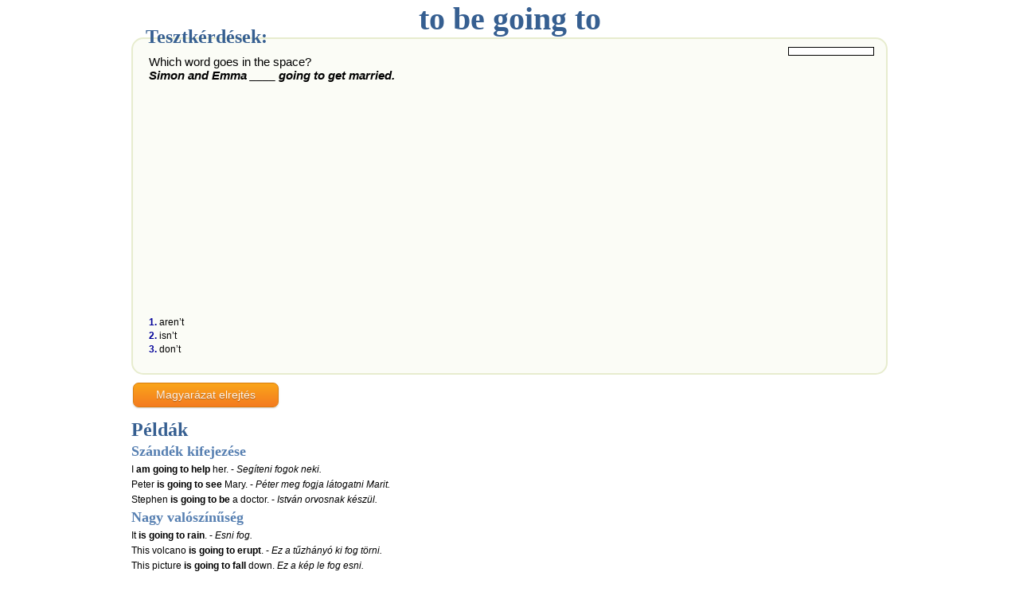

--- FILE ---
content_type: text/html; charset=UTF-8
request_url: https://stack.hu/angol_nyelvtan/to_be_going_to
body_size: 2214
content:
<!DOCTYPE html PUBLIC "-//W3C//DTD XHTML 1.0 Transitional//EN" "http://www.w3.org/TR/xhtml1/DTD/xhtml1-transitional.dtd">
<html xmlns="http://www.w3.org/1999/xhtml" lang="hu" xml:lang="hu">
<head><title>to be going to -Angol nyelvtan</title>
<link rel="shortcut icon" href="http://stack.hu/angol_nyelvtan/web/img/en.ico" type="image/x-icon" />
<meta http-equiv="Content-Type" content="text/html; charset=utf-8" />
<meta name="viewport" content="width=device-width, initial-scale=1" />
<link type="text/css" rel="stylesheet" href="web/css/style.css" />
<script type="text/javascript" src="web/js/jquery.min.js"></script>
<script type="text/javascript" src="web/js/site.js"></script>
<script async src="https://pagead2.googlesyndication.com/pagead/js/adsbygoogle.js?client=ca-pub-5595808001740123" crossorigin="anonymous"></script>
</head>
<body>
<div class="content holder"><div class="header">
	<h1>to be going to</h1></div>
<div class="quiz"></div>
<script type="text/javascript"><!--
Quiz.start({"order_question":"normal","order_option":"random","quiz":[{"text":"Which word goes in the space?<br \/><em><b>Simon and Emma ____ going to get married.<\/b><\/em>","options":[{"text":"aren\u2019t","correct":true},{"text":"isn\u2019t","correct":false},{"text":"don\u2019t","correct":false}]},{"text":"Complete the question.<br \/><em><b>Where ____ going to study?<\/b><\/em>","options":[{"text":"are you","correct":true},{"text":"you are","correct":false},{"text":"is you","correct":false}]},{"text":"Which sentence is NOT correct?","options":[{"text":"They\u2019re not going visit the castle.","correct":true},{"text":"Paul\u2019s not going to get a job.","correct":false},{"text":"We\u2019re going to see a film.","correct":false}]},{"text":"Which is the correct reply?<br \/><em><b>Are you going to meet Ruth?<\/b><\/em>","options":[{"text":"Yes, we are.","correct":true},{"text":"Yes, she is.","correct":false},{"text":"Yes I\u2019m.","correct":false}]},{"text":"Which question is correct?","options":[{"text":"Which television are you going to buy?","correct":true},{"text":"Where you are going to stay?","correct":false},{"text":"What time we going to arrive?","correct":false}]},{"text":"<b>study<\/b>","textfield":"She [is going to study|'s going to study] economics at University."},{"text":"<b>not \/ buy<\/b>","textfield":"I ['m not going to buy|am not going to buy] that phone \u2013 it\u2019s too expensive."},{"text":"<b>do<\/b>","textfield":"What are you [going to do] while your husband is away?"},{"text":"<b>be<\/b>","textfield":"The weather forecast says that it ['s going to be|is going to be] a nice day tomorrow."},{"text":"<b>not \/ wait<\/b>","textfield":"We ['re not going to wait|are not going to wait|aren't going to wait] for James. He\u2019s always late."}]});
//--></script>
<div class="explanation"><h2>Példák</h2>

<h3>Szándék kifejezése</h3>
<p>I <b>am going to help</b> her. - <i>Segíteni fogok neki.</i></p>
<p>Peter <b>is going to see</b> Mary. - <i>Péter meg fogja látogatni Marit.</i></p>
<p>Stephen <b>is going to be</b> a doctor. - <i>István orvosnak készül.</i></p>

<h3>Nagy valószínűség</h3>
<p>It <b>is going to rain</b>. - <i>Esni fog.</i></p>
<p>This volcano <b>is going to erupt</b>. - <i>Ez a tűzhányó ki fog törni.</i></p>
<p>This picture <b>is going to fall</b> down. <i>Ez a kép le fog esni.</i></p>

<h2>Használat</h2>

<h3>Pozitív alak</h3>
<table class="colorer">
<tbody><tr><td>I</td><td>am / 'm</td><td rowspan="5">going to</td><td rowspan="5">verb (infinitive form)</td></tr>
<tr><td>you</td><td>are / 're</td></tr>
<tr><td>he / she / it</td><td>is / 's</td></tr>
<tr><td>we</td><td>are / 're</td></tr>
<tr><td>they</td><td>are / 're</td></tr>
</tbody></table>

<h3>Negatív alak</h3>
<table class="colorer">
<tbody><tr><td>I</td><td>'m not</td><td rowspan="5">going to</td><td rowspan="5">verb (infinitive form)</td></tr>
<tr><td>you</td><td>aren't / 're not</td></tr>
<tr><td>he / she / it</td><td><p>isn't / 's not</p></td></tr>
<tr><td>we</td><td><p>aren't / 're not</p></td></tr>
<tr><td>they</td><td><p>aren't / 're not</p></td></tr>
</tbody></table>

<h3>Kérdés</h3>
<table class="colorer">
<tbody><tr><td>Am</td><td>I</td><td rowspan="5">going to</td><td rowspan="5">verb (infinitive form)</td></tr>
<tr><td>Are</td><td>you<br /></td></tr>
<tr><td>Is<br /></td><td>he / she / it</td></tr><tr><td>Are</td><td>we</td></tr><tr><td>Are</td><td>they</td></tr></tbody></table><p>A rövid válasz egy <b>be going to</b> kérdésre a <i>Yes, I am</i>, <i>Yes, she is</i> stb.<br />
Itt nem lehet összevonni.</p>

<h2>Jövő a múltban</h2>
<p>Előfordulhat, hogy a múltban elmesélt eseménysoron belül egy későbbi eseményre utalunk:</p>
<p>Stephen <b>was going to be</b> a doctor. - <i>István orvosnak készült.</i></p>
<p>The following Wednesday <b>was going to be</b> my birthday. - <i>A következő szerdára esett a születésnapom.</i></p>

<h2>Összehasonlítás</h2>
<p>A <b>to be going to</b> szerkezet erősebb szándékot és nagyobb valószínűséget fejez ki, mint a <b>will</b>.<br />
<i>What are you going to do now?</i> Mit fogsz most tenni?</p>

<p>Ha a jövőbeli cselekvés pontos időpontját nem mondom meg, a <b>to be going to</b> ... alakot használom.<br />
Pl. <i>I am going to take a long trip.</i> Egy nagy kirándulást készülök tenni.</p>

<p>Ha utalok a jövőbeli cselekvés időpontjára, a <b>to be ...-ing</b> alakot használom.<br />
Pl. <i>Next year I am travelling home.</i> Jövőre hazautazom.</p>


</div><script async src="https://pagead2.googlesyndication.com/pagead/js/adsbygoogle.js?client=ca-pub-5595808001740123" crossorigin="anonymous"></script></div>
<div class="footer">
	<div class="holder">
		<ul>
			<li><a href="http://stack.hu/angol_nyelvtan/" class="home_link">Angol nyelvtan</a></li>
			<li><a href="http://stack.hu/angol_nyelvtan/veletlen" rel="nofollow">Véletlen</a></li>
			<li><a href="http://stack.hu/angol_nyelvtan/linkek">Linkek</a></li>
			<li><a href="http://stack.hu/angol_nyelvtan/kapcsolat">Kapcsolat</a></li>
		</ul>
	</div>
</div>
</body>
</html>

--- FILE ---
content_type: text/html; charset=utf-8
request_url: https://www.google.com/recaptcha/api2/aframe
body_size: 256
content:
<!DOCTYPE HTML><html><head><meta http-equiv="content-type" content="text/html; charset=UTF-8"></head><body><script nonce="SYor1ukhvOBNfi0-PlF1zg">/** Anti-fraud and anti-abuse applications only. See google.com/recaptcha */ try{var clients={'sodar':'https://pagead2.googlesyndication.com/pagead/sodar?'};window.addEventListener("message",function(a){try{if(a.source===window.parent){var b=JSON.parse(a.data);var c=clients[b['id']];if(c){var d=document.createElement('img');d.src=c+b['params']+'&rc='+(localStorage.getItem("rc::a")?sessionStorage.getItem("rc::b"):"");window.document.body.appendChild(d);sessionStorage.setItem("rc::e",parseInt(sessionStorage.getItem("rc::e")||0)+1);localStorage.setItem("rc::h",'1769927887479');}}}catch(b){}});window.parent.postMessage("_grecaptcha_ready", "*");}catch(b){}</script></body></html>

--- FILE ---
content_type: text/css; charset=utf-8
request_url: https://stack.hu/angol_nyelvtan/web/css/style.css
body_size: 1292
content:
html,body,div,p,ul,ol,li,h1,h2,tr,td,th{margin:0;padding:0;font-family:Tahoma,Arial CE,Arial,Helvetica,sans-serif;font-size:12px;-moz-box-sizing:border-box;-webkit-box-sizing:border-box;box-sizing:border-box}ol,ul{list-style:none}body{overflow-y:scroll}div.holder{width:950px;margin:0 auto;position:relative}div.content{min-height:400px}h1,h2,h3{color:#365F91;font-family:'Times New Roman',Times,serif;font-weight:bold}h1{font-size:40px;margin-bottom:10px}h2{font-size:24px;margin-top:10px;margin-bottom:5px}h3{font-size:18px;color:#567FB1;margin:3px 0}p{margin:5px 0}li{margin:3px 0px 4px 5px;padding:0px 0px 0px 15px;list-style-type:none;background:url("../img/bullet.png") 0px 5px no-repeat}div.header h1,div.header h2{text-align:center;margin:0}table.colorer{border-collapse:collapse}table.colorer th,table.colorer td{border:1px solid #999;padding:5px;background-color:#ffe;text-align:left}table.colorer tr.center td{text-align:center}table.colorer tr.top td{vertical-align:top}div.quiz{padding:20px;-moz-border-radius:15px;-webkit-border-radius:10px;border-radius:15px;border:2px solid #E7ECCE;background-color:#FBFCF6;margin-bottom:10px;position:relative}div.quiz h2{position:absolute;margin:0;top:-16px;left:16px}div.quiz div.text{font-size:15px;margin-bottom:5px}div.quiz div.option{margin-bottom:3px}div.quiz span.number{font-weight:bold;color:#009}span.hand{cursor:pointer}span.correct,span.incorrect{font-weight:bold;padding-left:10px}span.correct{color:#090}span.incorrect{color:#900}div.quiz div.statusbar_ct,div.quiz div.score_ct{position:absolute;top:10px;right:15px;width:108px}div.quiz div.statusbar_ct{padding:3px;border:1px solid black;background-color:white;box-sizing:border-box;-moz-box-sizing:border-box;-webkit-box-sizing:border-box}div.quiz div.statusbar_ct div.statusbar_inner{width:60px;height:3px;background-color:red;overflow:hidden}div.quiz div.score_ct{top:25px;text-align:center;color:#999;font-size:10px}div.quiz input.button{margin-top:10px}div.quiz input.textfield{width:130px}div.finish{font-size:20px}div.grat{color:#090}div.explanation{padding:10px 0 30px}div.explanation h2{margin-top:5px;margin-bottom:0}td.number{font-size:30px;color:#999;padding-right:10px;vertical-align:top}span.number{color:#999;font-weight:bold}div.content ul{padding-top:20px}div.content ul ul{padding:3px 0 6px 20px}div.content a{color:#365F91}div.content a:hover{color:#365FC1}div.footer{background:#000 url("../img/footer.png") repeat-x;height:200px}div.footer ul{padding-top:20px}div.footer,div.footer a{color:#999;text-decoration:none}div.footer a:hover{color:#f33}.button{display:inline-block;zoom:1;*display:inline;vertical-align:baseline;margin:0 2px;outline:none;cursor:pointer;text-align:center;text-decoration:none;font:14px/100% Arial, Helvetica, sans-serif;padding:.5em 2em .55em;text-shadow:0 1px 1px rgba(0,0,0,0.3);-webkit-border-radius:.5em;-moz-border-radius:.5em;border-radius:.5em;-webkit-box-shadow:0 1px 2px rgba(0,0,0,0.2);-moz-box-shadow:0 1px 2px rgba(0,0,0,0.2);box-shadow:0 1px 2px rgba(0,0,0,0.2)}.button:hover{text-decoration:none}.button:active{position:relative;top:1px}.small_button{font-size:11px;padding:.2em 1em .275em}.orange_button{color:#fef4e9;border:solid 1px #da7c0c;background:#f78d1d;background:-webkit-gradient(linear, left top, left bottom, from(#faa51a), to(#f47a20));background:-moz-linear-gradient(top, #faa51a, #f47a20);filter:progid:DXImageTransform.Microsoft.gradient(startColorstr='#faa51a', endColorstr='#f47a20')}.orange_button:hover{background:#f47c20;background:-webkit-gradient(linear, left top, left bottom, from(#f88e11), to(#f06015));background:-moz-linear-gradient(top, #f88e11, #f06015);filter:progid:DXImageTransform.Microsoft.gradient(startColorstr='#f88e11', endColorstr='#f06015')}.orange_button:active{color:#fcd3a5;background:-webkit-gradient(linear, left top, left bottom, from(#f47a20), to(#faa51a));background:-moz-linear-gradient(top, #f47a20, #faa51a);filter:progid:DXImageTransform.Microsoft.gradient(startColorstr='#f47a20', endColorstr='#faa51a')}div.google_ads{position:absolute;top:10px;right:-170px;background-color:#fdfdfd;padding:3px}body.editor{padding:5px}@media all and (max-width: 950px){div.holder{width:100%}div.half-left,div.half-right{float:none;width:100%;padding:5px}li{margin:10px 0 10px 5px}div.quiz div.level_selector,div.quiz div.sound{display:none}div.relations{float:none;margin:10px auto 0;display:table;text-align:center}div.relations a{display:inline-block;padding:7px}table.dictionary td{padding:7px 10px}div.google_ads{position:static;text-align:center}}


--- FILE ---
content_type: text/javascript; charset=utf-8
request_url: https://stack.hu/angol_nyelvtan/web/js/site.js
body_size: 2081
content:
/*global $, window*/

if (typeof String.prototype.trim !== 'function') {
	String.prototype.trim = function () {
	    return this.replace(/^\s*/, '').replace(/\s*$/, '');
	};
}
if (typeof Array.prototype.indexOf !== 'function') {
	Array.prototype.indexOf = function (obj, start) {
		for (var i = (start || 0), len = this.length; i < len; ++i) {
			if (this[i] === obj) {
				return i;
			}
		}
		return -1;
	};
}

$.shuffle = function (array) {
	for (var j, x, i = array.length; i; j = parseInt(Math.random() * i), x = array[--i], array[i] = array[j], array[j] = x);
	return array;
};

function fixContentMinHeight () {
	var screen = $(window).height(), footer = $('div.footer').height();
	$('div.content').css('min-height', screen - footer + 'px');
}
$(fixContentMinHeight);
$(window).resize(fixContentMinHeight);

if (navigator.userAgent.indexOf('http://www.google.com/bot.html') !== -1) {
	$.browser.googlebot = true;
}

if (!$.browser.googlebot) {
	// anti spam:
	$(function () {
		$('span.email').each(function (i, dom) {
			var el = $(dom);
			var email = el.html().replace(/\-po\-nt\-/g, '.').replace('-ku-kac-', '@');
			el.html('<a class="email" href="mailto:' + email + '">' + email + '</a>');
		});
	});

	// link szöveg csere:
	$(function () {
		// megjegyzés:
		// SEO szempontból a "Nyitóoldal" szöveg béna,
		// de felhasználók szempontjából hasznos:
		$('div.footer a.home_link').html('Nyitóoldal');
	});
}

var Quiz = function () {
	var el, me, questionEl, initialConfig, list, number, score, mistake;
	var KEY_ENTER = 13, KEY_1 = 49, KEY_9 = 57;
	return {
		start: function (config) {
			initialConfig = config;
			list = config.quiz;
			this.createQuiz();
			this.reset();
		},
		createQuiz: function () {
			me = this;
			el = $('div.quiz');
			el.html('<h2>Tesztkérdések:</h2><div id="question"></div>');
			this.addToogleBtn();
			questionEl = $('#question');
			this.addResultBox();
			this.addKeyEvents();
		},
		addToogleBtn: function () {
			el.after('<input type="button" class="button orange_button" value="Magyarázat elrejtés" />');
			var btn = el.next();
			btn.click(function () {
				var el = $('div.explanation');
				if (el.is(':visible')) {
					el.hide();
					btn.val('Magyarázat megjelenítés');
				} else {
					el.show();
					btn.val('Magyarázat elrejtés');
				}
			});
		},
		addResultBox: function () {
			var html = '<div class="statusbar_ct"><div class="statusbar_inner"></div></div><div class="score_ct"></div>';
			el.append(html);
		},
		addKeyEvents: function () {
			$(document).keypress(function (e) {
				var keyCode = e.keyCode ? e.keyCode : e.which;
				if (keyCode >= KEY_1 && keyCode <= KEY_9) {
					var index = keyCode - KEY_1;
					var el = $('div.option > span').eq(index)[0];
					if (el) {
						$(el).click();
					}
				}
			});
		},
		reset: function () {
			number = score = 0;
			this.suffle();
			this.nextQuestion();
		},
		suffle: function () {
			if (initialConfig.order_question === 'random') {
				$.shuffle(list);
			}
			if (initialConfig.order_option === 'random') {
				for (var i = 0; i < list.length; i++) {
					if (list[i].options) {
						$.shuffle(list[i].options);
					}
				}
			}
		},
		nextQuestion: function () {
			var question = list[number++];
			mistake = false;
			this.refreshScore();
			if (!question) {
				return this.finish();
			}
			if (question.textfield) {
				this.textQuestion();
				return;
			}
			var html = '<div class="text">' + (question.text || '') + '</div>';
			if (question.options) {
				$.each(question.options, function (index, option) {
					var tpl = '<div class="option"><span class="hand"><span class="number">{number}.</span> {text}</span></div>';
					html += tpl.replace('{number}', index + 1).replace('{text}', option.text);
				});
			}
			questionEl.html(html);
			$('span.hand', questionEl).click(function () {
				var index = parseInt($('span.number', this).html(), 10) - 1;
				var correct = question.options[index].correct;
				var tpl = '<span class="x">x</span>';
				$(this).append(tpl.replace(/x/g, correct ? 'correct' : 'incorrect'));
				$(this).unbind('click').removeClass('hand');
				if (correct) {
					me.addNextButton();
				} else {
					mistake = true;
				}
			});
		},
		textQuestion: function () {
			var miss = false;
			var question = list[number - 1];
			var html = '<div class="text">' + (question.text || '') + '</div>';
			html += '<div class="textfield">' + question.textfield.replace(/\[([a-zA-Z0-9 \|\']+)\]/g, '<input class="textfield" value="$1" />') + '</div>';
			html += '<input type="button" class="button orange_button small_button see_button" value="See answer" />';
			html += '<input type="button" class="button orange_button small_button check_button" value="Check answer" />';
			questionEl.html(html);
			var fields = $('input.textfield', questionEl);
			fields.val('');
			window.setTimeout(function () {
				fields.first().focus();
			}, 50);
			var checkButton = $('input.check_button', questionEl);
			checkButton.click(function () {
				$('span.correct, span.incorrect', questionEl).remove();
				var correct = true;
				fields.each(function (i, field) {
					var answers = field.defaultValue.split('|');
					if (answers.indexOf(field.value.trim()) === -1) {
						correct = false;
					}
				});
				var tpl = '<span class="x">x</span>';
				$('div.textfield').append(tpl.replace(/x/g, correct ? 'correct' : 'incorrect'));
				if (correct) {
					me.addNextButton();
				} else {
					mistake = true;
				}
			});
			$('input.see_button', questionEl).click(function () {
				$('span.correct, span.incorrect', questionEl).remove();
				fields.each(function (i, field) {
					var answers = field.defaultValue.split('|');
					field.value = answers[0];
				});
				mistake = true;
				me.addNextButton();
			});
			// Enter key:
			fields.each(function (i, field) {
				$(field).keypress(function (e) {
					var value = field.value.trim();
					var keyCode = e.keyCode ? e.keyCode : e.which;
					if (value && keyCode === KEY_ENTER) {
						checkButton.click();
						return false;
					}
				});
			});
		},
		addNextButton: function () {
			if (questionEl.next().is('input[value="Next"]')) {
				questionEl.next().focus();
				return;
			}
			questionEl.after('<input type="button" class="button orange_button small_button" value="Next" />');
			questionEl.next().focus().click(function () {
				if (!mistake) {
					score++;
				}
				$(this).remove();
				me.nextQuestion();
			});
		},
		refreshScore: function () {
			var width = Math.round(100 * (number - 1) / list.length);
			$('div.statusbar_inner', el).width(width);
			var html = number > 1 ? 'Score: ' + score + ' / ' + (number - 1) : '';
			$('div.score_ct', el).html(html);
		},
		finish: function () {
			var grat = score >= list.length * 0.7;
			var html = '<div class="finish' + (grat ? ' grat' : '') + '">';
			if (grat) {
				html += 'Congratulations! ';
			}
			html += 'You have completed the test.</div>';
			questionEl.html(html);
			questionEl.after('<input type="button" class="button orange_button small_button" value="Restart" />');
			questionEl.next().focus().click(function () {
				$(this).remove();
				me.reset();
			});
		}
	}
}();